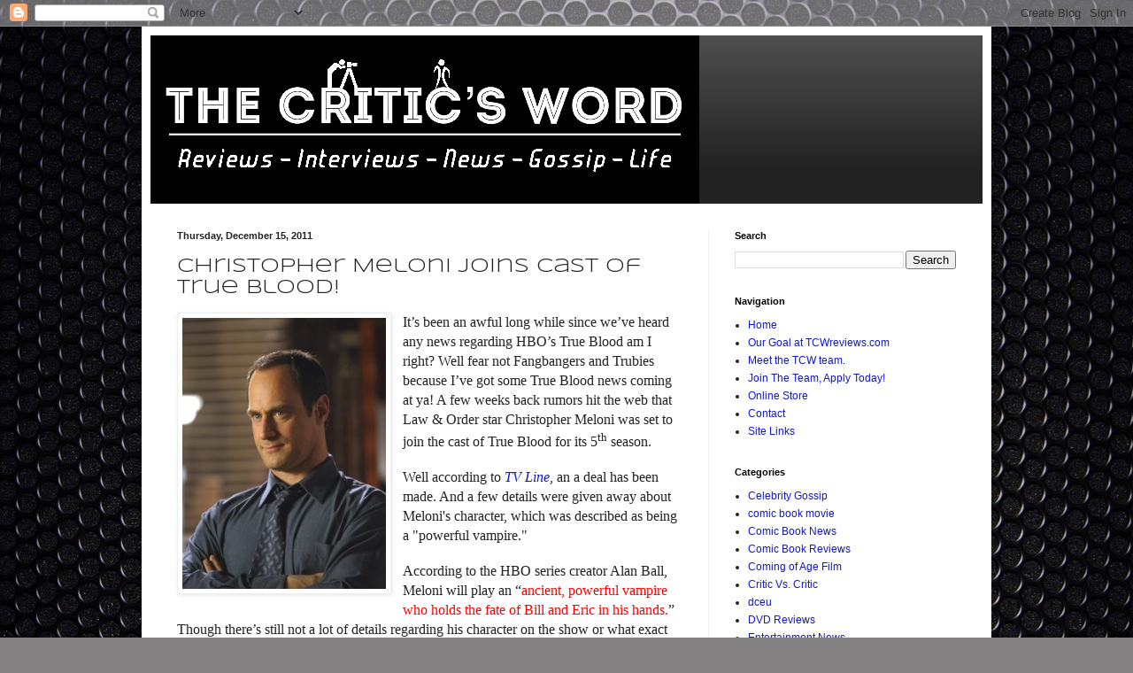

--- FILE ---
content_type: text/html; charset=UTF-8
request_url: http://www.tcwreviews.com/b/stats?style=WHITE_TRANSPARENT&timeRange=ALL_TIME&token=APq4FmD5Kouv5KFDPnZd94FUa34pVcNX-eLP6UxlzWdtdgJ8o2CINjzyZO2vrRzRwmoJyyqN43qS6AEs6OSYLOh1TQ4Lx91e7Q
body_size: 257
content:
{"total":749812,"sparklineOptions":{"backgroundColor":{"fillOpacity":0.1,"fill":"#ffffff"},"series":[{"areaOpacity":0.3,"color":"#fff"}]},"sparklineData":[[0,68],[1,47],[2,99],[3,22],[4,38],[5,25],[6,25],[7,27],[8,27],[9,39],[10,62],[11,47],[12,40],[13,34],[14,37],[15,35],[16,31],[17,24],[18,24],[19,25],[20,23],[21,43],[22,48],[23,46],[24,24],[25,52],[26,30],[27,35],[28,35],[29,20]],"nextTickMs":105882}